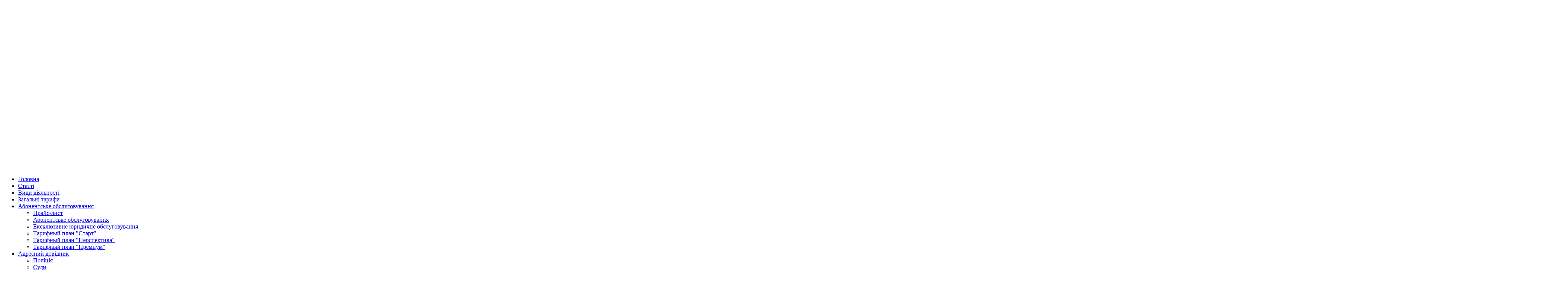

--- FILE ---
content_type: text/html; charset=utf-8
request_url: https://alibi.dp.ua/?start=48
body_size: 9142
content:
                        <!DOCTYPE html>
<html lang="uk-UA" dir="ltr">
        
<head>
    
            <meta name="viewport" content="width=device-width, initial-scale=1.0">
        <meta http-equiv="X-UA-Compatible" content="IE=edge" />
        

                <link rel="icon" type="image/x-icon" href="/templates/nova_free/images/favicon.ico" />
        
            
         <meta charset="utf-8">
	<meta name="generator" content="Joomla! - Open Source Content Management - Version 5.4.0">
	<title>Головна — Адвокат Морозов Евгений Александрович</title>
	<link href="/?format=feed&amp;type=rss" rel="alternate" type="application/rss+xml" title="Головна — Адвокат Морозов Евгений Александрович">
	<link href="/?format=feed&amp;type=atom" rel="alternate" type="application/atom+xml" title="Головна — Адвокат Морозов Евгений Александрович">
	<link href="https://alibi.dp.ua/component/finder/search?format=opensearch&amp;Itemid=101" rel="search" title="OpenSearch Адвокат Морозов Евгений Александрович" type="application/opensearchdescription+xml">

    <link href="/media/vendor/awesomplete/css/awesomplete.css?1.1.7" rel="stylesheet">
	<link href="/media/vendor/joomla-custom-elements/css/joomla-alert.min.css?0.4.1" rel="stylesheet">
	<link href="/templates/nova_free/css/jluikit.min.css" rel="stylesheet">
	<link href="/media/gantry5/engines/nucleus/css-compiled/nucleus.css" rel="stylesheet">
	<link href="/templates/nova_free/custom/css-compiled/nova_14.css" rel="stylesheet">
	<link href="/media/gantry5/engines/nucleus/css-compiled/bootstrap5.css" rel="stylesheet">
	<link href="/media/system/css/joomla-fontawesome.min.css" rel="stylesheet">
	<link href="/media/plg_system_debug/css/debug.css" rel="stylesheet">
	<link href="/media/gantry5/assets/css/font-awesome6-all.min.css" rel="stylesheet">
	<link href="/templates/nova_free/custom/css-compiled/nova-joomla_14.css" rel="stylesheet">
	<link href="/templates/nova_free/custom/css-compiled/custom_14.css" rel="stylesheet">
	<style>
.back-to-top:hover { background-color: ; }
.back-to-top {right: 20px;}
</style>
	<style>html {height: auto;}</style>
	<style>
#jldivider-5821-particle .jl-hr,
#jldivider-5821-particle hr {
  border-top: 1px solid rgba(171, 171, 171, 0.13);
}
</style>

    <script src="/media/plg_n3tcopylink/js/copylink.min.js?220bb4" defer></script>
	<script type="application/json" class="joomla-script-options new">{"plg_n3tcopylink":{"min_selection":20,"suffix":"\"Матеріал скопійовано з інтернет-ресурсу https:\/\/advokatmorozov.com\"","suffixHtml":"\"Матеріал скопійовано з інтернет-ресурсу https:\/\/advokatmorozov.com\""},"joomla.jtext":{"MOD_FINDER_SEARCH_VALUE":"Пошук...","ERROR":"Помилка","MESSAGE":"Повідомлення","NOTICE":"Зауваження","WARNING":"Попередження","JCLOSE":"Закрити","JOK":"Гаразд","JOPEN":"Відчинено"},"finder-search":{"url":"\/component\/finder\/?task=suggestions.suggest&format=json&tmpl=component&Itemid=101"},"system.paths":{"root":"","rootFull":"https:\/\/alibi.dp.ua\/","base":"","baseFull":"https:\/\/alibi.dp.ua\/"},"csrf.token":"288867bfc6a176a7990e176253030b85"}</script>
	<script src="/media/system/js/core.min.js?a3d8f8"></script>
	<script src="/media/vendor/awesomplete/js/awesomplete.min.js?1.1.7" defer></script>
	<script src="/media/com_finder/js/finder.min.js?755761" type="module"></script>
	<script src="/media/vendor/jquery/js/jquery.min.js?3.7.1"></script>
	<script src="/media/legacy/js/jquery-noconflict.min.js?504da4"></script>
	<script src="/media/system/js/messages.min.js?9a4811" type="module"></script>
	<script src="https://pagead2.googlesyndication.com/pagead/js/adsbygoogle.js" async></script>
	<script src="/templates/nova_free/js/jluikit.min.js"></script>
	<script src="https://www.googletagmanager.com/gtag/js?id=G-6JWDB2TPGP" async></script>
	<script src="https://www.googletagmanager.com/gtag/js?id=G-6JWDB2TPGPX" async></script>
	<script>      window.dataLayer = window.dataLayer || [];
      function gtag(){dataLayer.push(arguments);}
      gtag('js', new Date());

      gtag('config', 'G-6JWDB2TPGP');

          </script>
	<script>
jQuery(function($) {
  if ($('.back-to-top').length) {
    var scrollTrigger = 0, // px
    backToTop = function() {
      var scrollTop = $(window).scrollTop();
      if (scrollTop > scrollTrigger) {
        $('.back-to-top').removeClass('backHide');
      } else {
        $('.back-to-top').addClass('backHide');
      }
    };
    backToTop();
    $(window).on('scroll', function() {
      backToTop();
    });
  }
});
</script>
	<script>
window.dataLayer = window.dataLayer || [];
function gtag(){dataLayer.push(arguments);}
gtag('js', new Date());
gtag('config', 'G-6JWDB2TPGPX');</script>

    
                
</head>

    <body class="gantry site com_content view-category layout-blog no-task dir-ltr itemid-101 outline-14 g-default g-style-preset2">
        
                    

        
        <div id="g-page-surround">
                                    

                                        







<section id="g-topbar"  class="custom-toolbar">

<div class="jl-container">        <div class="g-grid">                        

        <div class="g-block size-100">
             <div class="g-content">
                                    <div class="platform-content"><div class="logo jl-panel moduletable ">
        
<div id="mod-custom91" class="mod-custom custom">
    <p><img style="display: block; margin-left: auto; margin-right: auto;" src="/images/Logo/Logo.png" alt="" width="1034" height="139" /></p></div>
</div></div>
            
        </div>
        </div>
            </div>
</div>

</section>

                                







<header id="g-header"  class="nomarginall nopaddingall">

        <div class="g-grid">                        

        <div class="g-block size-100 nomargintop nopaddingtop nomarginbottom nopaddingbottom">
             <div id="jlnavbar-5149-particle" class="g-content g-particle">            <div id="jlnavbar-5149" class="tm-header menu-extended horizontal-center jl-visible@m" jl-header>

<div jl-sticky media="@m" show-on-up animation="jl-animation-slide-top" cls-active="jl-navbar-sticky" sel-target=".jl-navbar-container">

<div class="jl-navbar-container">

    <div class="jl-container">
        

    <nav class="jl-navbar jl-main-nav" jl-navbar="boundary: #jlnavbar-5149 .jl-navbar;">

        
        
        <div class="jl-navbar-center">

                <ul class="jl-navbar-nav">
                                                                                                                                                
        
                
        
                
        
                
                        <li class="item-101 jl-active">
                                    <a href="/">
                                                                    Головна
            
                                            </a>
                
                            </li>
    
                                                                                                                                
        
                
        
                
        
                
                        <li class="item-119">
                                    <a href="/stati">
                                                                    Статті
            
                                            </a>
                
                            </li>
    
                                                                                                                                
        
                
        
                
        
                
                        <li class="item-112">
                                    <a href="/vidy-deyatelnosti">
                                                                    Види діяльності
            
                                            </a>
                
                            </li>
    
                                                                                                                                
        
                
        
                
        
                
                        <li class="item-140">
                                    <a href="/obshchie-tarify">
                                                                    Загальні тарифи
            
                                            </a>
                
                            </li>
    
                                                                                                                                
        
                
        
                
        
                
                        <li class="item-113 jl-parent">
                                    <a href="/stoimost-uslug">
                                                                    Абонентське обслуговування
            
                        <span jl-navbar-parent-icon></span>                    </a>
                
                                                                                                                        <div class="jl-navbar-dropdown">
                                                                                    <ul class="jl-nav jl-nav-default jl-navbar-dropdown-nav">
                                                                                                                                                                
        
                
        
                
        
                
                        <li class="item-134">
                                    <a href="/stoimost-uslug/prajs-list">
                                                                    Прайс-лист
            
                                            </a>
                
                            </li>
    
                                                                                                                                
        
                
        
                
        
                
                        <li class="item-135">
                                    <a href="/stoimost-uslug/abonentskoe-obsluzhivanie">
                                                                    Абонентське обслуговування
            
                                            </a>
                
                            </li>
    
                                                                                                                                
        
                
        
                
        
                
                        <li class="item-136">
                                    <a href="/stoimost-uslug/eksklyuzivnoe-yuridicheskoe-obsluzhivanie">
                                                                    Ексклюзивне юридичне обслуговування
            
                                            </a>
                
                            </li>
    
                                                                                                                                
        
                
        
                
        
                
                        <li class="item-137">
                                    <a href="/stoimost-uslug/tarifnyj-plan-start">
                                                                    Тарифный план &quot;Старт&quot;
            
                                            </a>
                
                            </li>
    
                                                                                                                                
        
                
        
                
        
                
                        <li class="item-138">
                                    <a href="/stoimost-uslug/tarifnyj-plan-perspektiva">
                                                                    Тарифный план &quot;Перспектива&quot;
            
                                            </a>
                
                            </li>
    
                                                                                                                                
        
                
        
                
        
                
                        <li class="item-139">
                                    <a href="/stoimost-uslug/tarifnyj-plan-premium">
                                                                    Тарифный план &quot;Премиум&quot;
            
                                            </a>
                
                            </li>
    
    
            </ul>
                    
    
                    </div>
                
            </li>
    
                                                                                                                                
        
                
        
                
        
                
                        <li class="item-114 jl-parent">
                                    <a href="/adresnyj-spravochnik">
                                                                    Адресний довідник
            
                        <span jl-navbar-parent-icon></span>                    </a>
                
                                                                                                                        <div class="jl-navbar-dropdown">
                                                                                    <ul class="jl-nav jl-nav-default jl-navbar-dropdown-nav">
                                                                                                                                                                
        
                
        
                
        
                
                        <li class="item-117">
                                    <a href="/adresnyj-spravochnik/mvd">
                                                                    Поліція
            
                                            </a>
                
                            </li>
    
                                                                                                                                
        
                
        
                
        
                
                        <li class="item-118">
                                    <a href="/adresnyj-spravochnik/sudy">
                                                                    Суди
            
                                            </a>
                
                            </li>
    
                                                                                                                                
        
                
        
                
        
                
                        <li class="item-132">
                                    <a href="/adresnyj-spravochnik/ispolnitelnaya-sluzhba">
                                                                    Виконавча служба
            
                                            </a>
                
                            </li>
    
                                                                                                                                
        
                
        
                
        
                
                        <li class="item-133">
                                    <a href="/adresnyj-spravochnik/prokuratura">
                                                                    Прокуратура
            
                                            </a>
                
                            </li>
    
    
            </ul>
                    
    
                    </div>
                
            </li>
    
                                                                                                                                
        
                
        
                
        
                
                        <li class="item-116">
                                    <a href="/kontakty">
                                                                    Зворотній зв&#039;язок
            
                                            </a>
                
                            </li>
    
    
        </ul>
        
        
        
        </div>
        
        
    </nav>

        
    </div>
</div>

</div>

</div>


<div class="tm-header-mobile jl-hidden@m">


<div class="jl-navbar-container">

            <div class="jl-container">
    
        <nav class="jl-navbar" jl-navbar="container: .tm-header-mobile">

            
                <div class="jl-navbar-left">

                    
                                            <a class="jl-navbar-toggle jl-navbar-toggle-animate mobile-toggle" href="#mobile-jlnavbar-5149" jl-toggle="animation: jl-animation-fade" aria-label="Open Menu">
<span jl-navbar-toggle-icon></span>
</a>

                    
                </div>
            
                            <div class="jl-navbar-center">
                    <a class="jl-navbar-item jl-logo" href="/" title="" aria-label="" rel="home" >
                        
        
             
    

                    </a>
                </div>
            
            
        </nav>

            </div>
    
</div>


    












</div>
            </div>
        </div>
            </div>


</header>

                                







<section id="g-top-a" >

<div class="jl-container">        <div class="g-grid">                        

        <div class="g-block size-50">
             <div class="g-content">
                                    <div class="platform-content"><div class="topa-1 jl-panel moduletable ">
        
<form class="mod-finder js-finder-searchform jl-search jl-search-default" action="/component/finder/search?Itemid=101" method="get" role="search">
    <label for="mod-finder-searchword149" class="finder">Пошук</label><input type="text" name="q" id="mod-finder-searchword149" class="js-finder-search-query jl-search-input" value="" placeholder="Пошук...">
            <input type="hidden" name="Itemid" value="101"></form>
</div></div>
            
        </div>
        </div>
                    

        <div class="g-block size-50">
             <div class="g-content">
                                    <div class="platform-content"><div class="topb-1 jl-panel moduletable ">
        
<div id="mod-custom92" class="mod-custom custom">
    <p style="text-align: right;"><a style="color: #f16d1a; outline: none;" href="https://www.youtube.com/c/АдвокатМорозов" target="_blank" rel="noopener"><img style="float: right;" src="/images/youtube-logo-youtube-logo-transparent-youtube-icon-transparent-free-free-png.png" width="59" height="59" loading="lazy" data-path="local-images:/youtube-logo-youtube-logo-transparent-youtube-icon-transparent-free-free-png.png"></a><a style="text-align: center;" href="https://www.facebook.com/morozzof" target="_blank" rel="noopener"><img src="/images/tehnik/facebook.png" alt="" width="61" height="60"></a> <a href="https://www.instagram.com/advokat_morozov/?hl=ru" target="_blank" rel="noopener"><img style="text-align: center;" src="/images/instagram.png" alt="instagram" width="55" height="61"></a>  <a style="color: #f16d1a; outline: none;" href="https://t.me/AdvokatMorozov" target="_blank" rel="noopener"><img style="float: right;" src="/images/telegram-2.png" alt="telegram 2" width="58" height="58"></a></p></div>
</div></div>
            
        </div>
        </div>
            </div>
</div>

</section>

                                
                                
                
    
                <section id="g-container-main" class="g-wrapper jl-section">
                <div class="jl-container">                    <div class="g-grid">                        

        <div class="g-block size-30">
             <section id="g-sidebar" >

        <div class="g-grid">                        

        <div class="g-block size-100">
             <div class="g-content">
                                    <div class="platform-content"><div class="phone jl-panel moduletable ">
        
<div id="mod-custom152" class="mod-custom custom">
    <p>Телефон: <a href="tel:380661837812">+38 (066) 183-78-12</a></p></div>
</div></div>
            
        </div>
        </div>
            </div>
        <div class="g-grid">                        

        <div class="g-block size-100">
             <div class="g-content">
                                    <div class="platform-content"><div class="sidebar-a jl-panel moduletable ">
            <h3 class="jl-h4">Новини</h3>        <ul class="jl-list jl-list-divider">
    <li itemscope itemtype="https://schema.org/Article">
        <a class="jl-link-heading" href="/3819-obov-yazkovist-dogovoru-pro-pajovu-uchast-u-rozvitku-infrastrukturi-naselenogo-punktu" itemprop="url">
            <span itemprop="name">
                Обов’язковість договору про пайову участь у розвитку інфраструктури населеного пункту            </span>
        </a>
    </li>
    <li itemscope itemtype="https://schema.org/Article">
        <a class="jl-link-heading" href="/3818-rozmezhuvannya-diyalnosti-organiv-upravlinnya-yurosobi-ta-pravovidnosin-predstavnitstva" itemprop="url">
            <span itemprop="name">
                Розмежування діяльності органів управління юрособи та правовідносин представництва            </span>
        </a>
    </li>
    <li itemscope itemtype="https://schema.org/Article">
        <a class="jl-link-heading" href="/3817-obov-yazok-oznajomlennya-zi-statutom-kontragenta-pri-ukladanni-pravochinu" itemprop="url">
            <span itemprop="name">
                Обов`язок ознайомлення зі статутом контрагента при укладанні правочину            </span>
        </a>
    </li>
    <li itemscope itemtype="https://schema.org/Article">
        <a class="jl-link-heading" href="/3816-obmezhennya-povnovazhen-shchodo-predstavnitstva-yuridichnoji-osobi" itemprop="url">
            <span itemprop="name">
                Обмеження повноважень щодо представництва юридичної особи             </span>
        </a>
    </li>
    <li itemscope itemtype="https://schema.org/Article">
        <a class="jl-link-heading" href="/3815-zvernennya-styagnennya-na-predmet-zastavi-detalizatsiya-zaborgovanosti" itemprop="url">
            <span itemprop="name">
                Звернення стягнення на предмет застави: деталізація заборгованості             </span>
        </a>
    </li>
</ul>
</div></div><div class="platform-content"><div class="sidebar-a jl-panel moduletable ">
            <h3 class="jl-h4">Популярні матеріали</h3>        <ul class="mostread mod-list">
    <li itemscope itemtype="https://schema.org/Article">
        <a href="/2185-administrativne-pravoporushennya-za-st-130-kupap" itemprop="url">
            <span itemprop="name">
                Адміністративне правопорушення за ст. 130 КУпАП            </span>
        </a>
    </li>
    <li itemscope itemtype="https://schema.org/Article">
        <a href="/kontakty" itemprop="url">
            <span itemprop="name">
                Зворотній звязок            </span>
        </a>
    </li>
    <li itemscope itemtype="https://schema.org/Article">
        <a href="/599-analogiya-zakonu-ta-analogiya-prava" itemprop="url">
            <span itemprop="name">
                Аналогія закону та аналогія права            </span>
        </a>
    </li>
    <li itemscope itemtype="https://schema.org/Article">
        <a href="/2156-obmezheno-pridatnij-do-vijskovoji-sluzhbi-prizovnik" itemprop="url">
            <span itemprop="name">
                Обмежено придатний до військової служби призовник            </span>
        </a>
    </li>
    <li itemscope itemtype="https://schema.org/Article">
        <a href="/751-zemelni-dilyanki-u-priberezhnij-zakhisnij-smuzi-aspekt-vlasnosti" itemprop="url">
            <span itemprop="name">
                Земельні ділянки у прибережній захисній смузі: аспект власності            </span>
        </a>
    </li>
    <li itemscope itemtype="https://schema.org/Article">
        <a href="/721-pred-yavlennya-pozovu-do-nenalezhnogo-vidpovidacha-naslidki" itemprop="url">
            <span itemprop="name">
                Пред'явлення позову до неналежного відповідача: наслідки            </span>
        </a>
    </li>
    <li itemscope itemtype="https://schema.org/Article">
        <a href="/2178-zmina-predmeta-abo-pidstav-pozovu-abo-zayava-pro-dopovnennya-abo-utochnennya-pozovnikh-vimog" itemprop="url">
            <span itemprop="name">
                Зміна предмета або підстав позову АБО заява про «доповнення» або «уточнення» позовних вимог            </span>
        </a>
    </li>
    <li itemscope itemtype="https://schema.org/Article">
        <a href="/723-verkhovnij-sud-riznitsya-mizh-ponyattyam-regres-ta-subrogatsiya" itemprop="url">
            <span itemprop="name">
                Верховний суд: різниця між поняттям  "регрес" та "суброгація"            </span>
        </a>
    </li>
    <li itemscope itemtype="https://schema.org/Article">
        <a href="/1454-viznannya-dogovoru-neukladenim" itemprop="url">
            <span itemprop="name">
                Визнання договору неукладеним            </span>
        </a>
    </li>
    <li itemscope itemtype="https://schema.org/Article">
        <a href="/725-zamini-storoni-vikonavchogo-provadzhennya-jiji-pravonastupnikom" itemprop="url">
            <span itemprop="name">
                Заміна сторони виконавчого провадження її правонаступником            </span>
        </a>
    </li>
</ul>
</div></div>
            
        </div>
        </div>
            </div>


</section>
        </div>
                    

        <div class="g-block size-70">
             <section id="g-mainbar" >

        <div class="g-grid">                        

        <div class="g-block size-100">
             <div class="g-system-messages">
                                            <div id="system-message-container" aria-live="polite"></div>

            
    </div>
        </div>
            </div>
        <div class="g-grid">                        

        <div class="g-block size-100">
             <div class="g-content">
                                                            <div class="platform-content container"><div class="row"><div class="col"><div class="com-content-category-blog blog" itemscope itemtype="https://schema.org/Blog">
	
		<h1>
		Юридичні новини:	</h1>
		
	
	
	
	
												<div jl-grid class="jl-grid jl-child-width-1-1">
					<div class="jl-panel"
				itemprop="blogPost" itemscope itemtype="https://schema.org/BlogPosting">
					
<article class="jl-article" itemscope itemtype="https://schema.org/Article" data-permalink="https://alibi.dp.ua/3771-ne-pripinennya-utrimannya-obvinuvachenogo-v-mezhakh-sklyanoji-kabini-pid-chas-sudovogo-zasidannya">
	<meta itemprop="inLanguage" content="uk-UA">
	<meta property="author" typeof="Person" content="Адвокат Морозов Евгений">
	<meta property="dateModified" content="2025-12-02T10:53:32+00:00">
	<meta property="datePublished" content="2025-12-02T10:53:32+00:00">
	<meta class="jl-margin-remove-adjacent" property="articleSection" content="Юридичні новини:">
		
	
	<div class=" center       jl-margin-top" property="image" typeof="ImageObject">
	<meta property="url" content="https://alibi.dp.ua/images/__.jpg#joomlaImage://local-images/__.jpg?width=4160&amp;height=3120">
			<img src="/images/__.jpg" class="el-image" itemprop="thumbnail" width="4160" height="3120" loading="lazy">		</div>

		
	
					<h2 itemprop="name" class="jl-margin-top jl-margin-remove-bottom jl-h3">
									<a href="/3771-ne-pripinennya-utrimannya-obvinuvachenogo-v-mezhakh-sklyanoji-kabini-pid-chas-sudovogo-zasidannya" itemprop="url">
						(НЕ)Припинення утримання обвинуваченого в межах скляної кабіни під час судового засідання					</a>
							</h2>
		
		
		
		
	
						
		
	<div class="jl-margin-top" property="text">
		<p class="MsoNoSpacing" style="text-align: justify;"><span style="font-family: georgia, palatino, serif;">Припинення утримання обвинуваченого в межах скляної кабіни та надання дозволу на перебування обвинуваченого поруч із захисником під час судового засідання</span></p>
	</div>
	
	
	
		
<p class="jl-margin-top">
			<a class="jl-button jl-button-secondary" href="/3771-ne-pripinennya-utrimannya-obvinuvachenogo-v-mezhakh-sklyanoji-kabini-pid-chas-sudovogo-zasidannya" aria-label="Читати далі: (НЕ)Припинення утримання обвинуваченого в межах скляної кабіни під час судового засідання">
			Читати далі: (НЕ)Припинення утримання обвинуваченого в межах скляної кабіни під час...		</a>
	</p>

	
		

		
	
		</article>			</div>
					<div class="jl-panel"
				itemprop="blogPost" itemscope itemtype="https://schema.org/BlogPosting">
					
<article class="jl-article" itemscope itemtype="https://schema.org/Article" data-permalink="https://alibi.dp.ua/3770-vindikatsijnij-imunitet-pri-vitrebuvannya-majna-pridbanogo-na-elektronnikh-torgakh">
	<meta itemprop="inLanguage" content="uk-UA">
	<meta property="author" typeof="Person" content="Адвокат Морозов Евгений">
	<meta property="dateModified" content="2025-11-29T18:41:50+00:00">
	<meta property="datePublished" content="2025-11-29T18:41:50+00:00">
	<meta class="jl-margin-remove-adjacent" property="articleSection" content="Юридичні новини:">
		
	
	<div class=" center       jl-margin-top" property="image" typeof="ImageObject">
	<meta property="url" content="https://alibi.dp.ua/images/торги_2.jpg#joomlaImage://local-images/торги_2.jpg?width=590&amp;height=252">
			<img src="/images/торги_2.jpg" class="el-image" itemprop="thumbnail" width="590" height="252" loading="lazy">		</div>

		
	
					<h2 itemprop="name" class="jl-margin-top jl-margin-remove-bottom jl-h3">
									<a href="/3770-vindikatsijnij-imunitet-pri-vitrebuvannya-majna-pridbanogo-na-elektronnikh-torgakh" itemprop="url">
						Віндикаційний імунітет при витребування майна придбаного на електронних торгах					</a>
							</h2>
		
		
		
		
	
						
		
	<div class="jl-margin-top" property="text">
		<p class="MsoNoSpacing" style="text-align: justify;"><span style="font-family: georgia, palatino, serif;">Віндикаційний імунітет для майна, проданого на електронних торгах чи переданого в порядку виконання судового рішення</span></p>
	</div>
	
			<p>
																			<a href="/component/tags/tag/[base64]" class="">прилюдні торги, електроні торги, аукціон, визнання прилюдних торгів недійсними, боржник, стягувач, оцінка майна, виконавче провадження, оскарження дій державного виконавця, судова практика, Адвокат Морозов</a>					</p>
	
	
		
<p class="jl-margin-top">
			<a class="jl-button jl-button-secondary" href="/3770-vindikatsijnij-imunitet-pri-vitrebuvannya-majna-pridbanogo-na-elektronnikh-torgakh" aria-label="Читати далі: Віндикаційний імунітет при витребування майна придбаного на електронних торгах">
			Читати далі: Віндикаційний імунітет при витребування майна придбаного на електронних...		</a>
	</p>

	
		

		
	
		</article>			</div>
					<div class="jl-panel"
				itemprop="blogPost" itemscope itemtype="https://schema.org/BlogPosting">
					
<article class="jl-article" itemscope itemtype="https://schema.org/Article" data-permalink="https://alibi.dp.ua/3769-dotsilnist-pozovu-pro-viznannya-nedijsnim-svidotstva-pro-pridbannya-majna-na-torgakh">
	<meta itemprop="inLanguage" content="uk-UA">
	<meta property="author" typeof="Person" content="Адвокат Морозов Евгений">
	<meta property="dateModified" content="2025-11-29T18:33:16+00:00">
	<meta property="datePublished" content="2025-11-29T18:33:16+00:00">
	<meta class="jl-margin-remove-adjacent" property="articleSection" content="Юридичні новини:">
		
	
	<div class=" center       jl-margin-top" property="image" typeof="ImageObject">
	<meta property="url" content="https://alibi.dp.ua/images/торги1.jpg#joomlaImage://local-images/торги1.jpg?width=640&amp;height=430">
			<img src="/images/торги1.jpg" class="el-image" itemprop="thumbnail" width="640" height="430" loading="lazy">		</div>

		
	
					<h2 itemprop="name" class="jl-margin-top jl-margin-remove-bottom jl-h3">
									<a href="/3769-dotsilnist-pozovu-pro-viznannya-nedijsnim-svidotstva-pro-pridbannya-majna-na-torgakh" itemprop="url">
						Доцільність позову про визнання недійсним свідоцтва про придбання майна на торгах					</a>
							</h2>
		
		
		
		
	
						
		
	<div class="jl-margin-top" property="text">
		<p class="MsoNoSpacing" style="text-align: justify;"><span style="font-family: georgia, palatino, serif;">Щодо позовних вимог про визнання недійсним свідоцтва про придбання нерухомого майна та скасування рішень державного реєстратора</span></p>
	</div>
	
			<p>
																			<a href="/component/tags/tag/[base64]" class="">прилюдні торги, електроні торги, визнання прилюдних торгів недійсними, боржник, стягувач, оцінка майна, виконавче провадження, оскарження дій державного виконавця, судова практика, Адвокат Морозов</a>					</p>
	
	
		
<p class="jl-margin-top">
			<a class="jl-button jl-button-secondary" href="/3769-dotsilnist-pozovu-pro-viznannya-nedijsnim-svidotstva-pro-pridbannya-majna-na-torgakh" aria-label="Читати далі: Доцільність позову про визнання недійсним свідоцтва про придбання майна на торгах">
			Читати далі: Доцільність позову про визнання недійсним свідоцтва про придбання майна...		</a>
	</p>

	
		

		
	
		</article>			</div>
					<div class="jl-panel"
				itemprop="blogPost" itemscope itemtype="https://schema.org/BlogPosting">
					
<article class="jl-article" itemscope itemtype="https://schema.org/Article" data-permalink="https://alibi.dp.ua/3768-vimoga-pro-viznannya-nedijsnimi-torgiv-v-poednani-z-vitrebuvannyam-majna">
	<meta itemprop="inLanguage" content="uk-UA">
	<meta property="author" typeof="Person" content="Адвокат Морозов Евгений">
	<meta property="dateModified" content="2025-11-29T18:25:24+00:00">
	<meta property="datePublished" content="2025-11-29T18:24:57+00:00">
	<meta class="jl-margin-remove-adjacent" property="articleSection" content="Юридичні новини:">
		
	
	<div class=" center       jl-margin-top" property="image" typeof="ImageObject">
	<meta property="url" content="https://alibi.dp.ua/images/_торги.jpg#joomlaImage://local-images/_торги.jpg?width=1200&amp;height=800">
			<img src="/images/_торги.jpg" class="el-image" itemprop="thumbnail" width="1200" height="800" loading="lazy">		</div>

		
	
					<h2 itemprop="name" class="jl-margin-top jl-margin-remove-bottom jl-h3">
									<a href="/3768-vimoga-pro-viznannya-nedijsnimi-torgiv-v-poednani-z-vitrebuvannyam-majna" itemprop="url">
						Вимога про визнання недійсними торгів в поєднані з витребуванням майна					</a>
							</h2>
		
		
		
		
	
						
		
	<div class="jl-margin-top" property="text">
		<p class="MsoNoSpacing" style="text-align: justify;"><span style="font-family: georgia, palatino, serif;">Поєднання вимог про визнання недійсними торгів і витребування на користь держави майна, яке було продане у порядку, встановленому для виконання судових рішень</span></p>
	</div>
	
			<p>
																			<a href="/component/tags/tag/[base64]" class="">електронні торги, електронний аукціон, сетам торги, продаж майна, спільна власність, оцінка нерухомості, оскарження оцінки, покупець, боржник, виконавча служба, звернення стягнення, примусова реалізація, фіксована ціна, порушення торгів, правочин, судова </a>					</p>
	
	
		
<p class="jl-margin-top">
			<a class="jl-button jl-button-secondary" href="/3768-vimoga-pro-viznannya-nedijsnimi-torgiv-v-poednani-z-vitrebuvannyam-majna" aria-label="Читати далі: Вимога про визнання недійсними торгів в поєднані з витребуванням майна">
			Читати далі: Вимога про визнання недійсними торгів в поєднані з витребуванням майна		</a>
	</p>

	
		

		
	
		</article>			</div>
				</div>
	
			<div class="jl-margin-large items-more">
		<h3>Більше статей...</h3>
		<ul class="jl-list">
					<li class="com-content-blog__link">
				<a href="/3767-viznannya-shlyubu-nedijsnim-za-rishennyam-sudu-z-pidstav-jogo-fiktivnosti">
					Визнання шлюбу недійсним за рішенням суду з підстав його фіктивності				</a>
			</li>
					<li class="com-content-blog__link">
				<a href="/3766-protsesualne-pravonastupnitstvo">
					Процесуальне правонаступництво				</a>
			</li>
					<li class="com-content-blog__link">
				<a href="/3765-zamina-storoni-borzhnika-chi-kreditora-v-zobov-yazanni">
					Заміна сторони (боржника чи кредитора) в зобов`язанні				</a>
			</li>
					<li class="com-content-blog__link">
				<a href="/3764-vidchuzhennya-majna-yake-perebuvae-u-podatkovij-zastavi-ta-rozpodil-koshtiv">
					Відчуження майна, яке перебуває у податковій заставі та розподіл коштів				</a>
			</li>
					<li class="com-content-blog__link">
				<a href="/3763-zupinennya-provadzhennya-ta-prava-osobi-na-uchast-u-rozglyadi-svoeji-spravi-pid-chas-voennogo-stanu">
					Зупинення провадження та права особи на участь у розгляді своєї справи під час воєнного стану				</a>
			</li>
					<li class="com-content-blog__link">
				<a href="/3762-vvedennya-voennogo-stanu-ta-mobilizatsiji">
					Введення воєнного стану та мобілізації				</a>
			</li>
					<li class="com-content-blog__link">
				<a href="/3761-vvedennya-voennogo-stanu-ta-funktsionuvannya-vijskovikh-formuvan">
					Введення воєнного стану та функціонування військових формувань				</a>
			</li>
					<li class="com-content-blog__link">
				<a href="/3760-zagalni-zasadi-zabezpechennya-oboroni-ukrajini-pid-chas-voennogo-stanu">
					Загальні засади забезпечення оборони України під час воєнного стану				</a>
			</li>
					
		</ul>
		</div>
	
				<div class="jl-margin-large">
			<div class="com-content-category-blog__pagination">
				<nav class="jl-flex jl-flex-center" aria-label="Нумерування сторінок">
	<ul class="jl-pagination">
			<li class="page-item">
		<a aria-label="Перейти на Початок" href="/">
			<span class="icon-angle-double-left" aria-hidden="true"></span>		</a>
	</li>
			<li class="page-item">
		<a aria-label="Перейти на Попередня" href="/?start=44">
			<span class="icon-angle-left" aria-hidden="true"></span>		</a>
	</li>

						<li class="page-item">
		<a aria-label="Перейти на сторінку 8" href="/?start=28">
			8		</a>
	</li>
						<li class="page-item">
		<a aria-label="Перейти на сторінку 9" href="/?start=32">
			9		</a>
	</li>
						<li class="page-item">
		<a aria-label="Перейти на сторінку 10" href="/?start=36">
			10		</a>
	</li>
						<li class="page-item">
		<a aria-label="Перейти на сторінку 11" href="/?start=40">
			11		</a>
	</li>
						<li class="page-item">
		<a aria-label="Перейти на сторінку 12" href="/?start=44">
			12		</a>
	</li>
							<li class="jl-active page-item">
		<a aria-current="true" aria-label="Сторінка 13" href="#">13</a>
	</li>
						<li class="page-item">
		<a aria-label="Перейти на сторінку 14" href="/?start=52">
			14		</a>
	</li>
						<li class="page-item">
		<a aria-label="Перейти на сторінку 15" href="/?start=56">
			15		</a>
	</li>
						<li class="page-item">
		<a aria-label="Перейти на сторінку 16" href="/?start=60">
			16		</a>
	</li>
						<li class="page-item">
		<a aria-label="Перейти на сторінку 17" href="/?start=64">
			17		</a>
	</li>
		
			<li class="page-item">
		<a aria-label="Перейти на Наступна" href="/?start=52">
			<span class="icon-angle-right" aria-hidden="true"></span>		</a>
	</li>
			<li class="page-item">
		<a aria-label="Перейти на Кінець" href="/?start=3688">
			<span class="icon-angle-double-right" aria-hidden="true"></span>		</a>
	</li>
	</ul>
</nav>
			</div>
							<p class="jl-text-center">
					Сторінка 13 із 923				</p>
					</div>
	</div></div></div></div>
    
            
    </div>
        </div>
            </div>


</section>
        </div>
            </div>
    </div>
        
    </section>
    
                                    







<footer id="g-footer"  class="jl-section">

<div class="jl-container">        <div class="g-grid">                        

        <div class="g-block size-100 nomarginall nopaddingall">
             <div id="jldivider-5821-particle" class="g-content g-particle">            <div class="jldivider-5821 jl-width-xlarge jl-margin-auto custom-divider">
<div class="jl-hr"></div>
</div>
            </div>
        </div>
            </div>
        <div class="g-grid">                        

        <div class="g-block size-50">
             <div id="custom-4291-particle" class="g-content g-particle">            <h1 class="jl-h3 jl-text-contrast">Контактна інформація</h1>
<div class="el-content jl-margin-top">Адреса м. Київ<br></div>
<div class="jl-margin"><span class="jl-text-contrast">Телефон: <a href="tel:380661837812">066 183-78-12</a></span><br/>
</div>
            </div>
        </div>
                    

        <div class="g-block size-50">
             <div id="custom-6076-particle" class="g-content g-particle">            <h1 class="jl-h3 jl-text-contrast">Корисні посилання</h1>
<ul class="jl-list">
    <li><a class="jl-link-text" href="/../stoimost-uslug/prajs-list">Прас-лист</a></li>
    <li><a class="jl-link-text" href="/../obshchie-tarify">Загальні тарифи</a></li>
    <li><a class="jl-link-text" href="/../vidy-deyatelnosti">Напрямки діяльності</a></li>
    <li><a class="jl-link-text" href="/../stati">Корисна інформація</a></li>
    <li><a class="jl-link-text" href="/../adresnyj-spravochnik">Довідники</a></li>
    <li><a class="jl-link-text" href="/../kontakty">Зворотній зв'язок</a></li>
</ul>
            </div>
        </div>
            </div>
</div>

</footer>

                                







<section id="g-copyright" >

<div class="jl-container">        <div class="g-grid">                        

        <div class="g-block size-100">
             <div class="g-content">
                                    <div class="platform-content"><div class="footer jl-panel moduletable ">
        
<div id="mod-custom88" class="mod-custom custom">
    <p style="text-align: center;">© 2012-2023 Адвокат Морозов Євген Олександрович, тел. +38 (066) 183-78-12. Всі права захищені.</p>
<p style="text-align: center;">Усі права захищаються законодавством України. Усі тексти та зображення, розміщені на цьому сайті, не можуть бути використані без дозволу його власників або розміщення активного посилання на цей ресурс.</p>
<p style="text-align: right;"><span style="font-size: 8pt;">Ресурс розроблено  (<a title="Ассоциация нумизматов и коллекционеров" href="http://anu.net.ua/">Ассоциация нумизматов</a>)</span></p>
<div id="dc_vk_code" style="display: none;"></div>
<div id="gtx-trans" style="position: absolute; left: 1217px; top: 130.253px;">
<div class="gtx-trans-icon"> </div>
</div></div>
</div></div>
            
        </div>
        </div>
            </div>
</div>

</section>

                
                        <a class="back-to-top jl-icon-button" title="Back to top" jl-scroll>
    <span jl-totop></span> </a>


        </div>
                    <div id="mobile-jlnavbar-5149" jl-offcanvas="mode: slide; flip: true; overlay: true;">
    <div class="tm-nav-mobile jl-offcanvas-bar">

            <button class="jl-offcanvas-close" type="button" jl-close aria-label="Close Menu"></button>
    
        
            <div class="jl-child-width-1-1" jl-grid>
                
                                <div>
                    <ul class="jl-nav jl-nav-default jl-text-left" jl-nav="targets: > .js-accordion; toggle: > button">
                                                                                                                            
        
                        
        
                                        <li class="item-101 jl-active">
                            <a href="/">
                                                            Головна
            
                                    </a>
                                  </li>

    
                                                                                                
        
                        
        
                                        <li class="item-119">
                            <a href="/stati">
                                                            Статті
            
                                    </a>
                                  </li>

    
                                                                                                
        
                        
        
                                        <li class="item-112">
                            <a href="/vidy-deyatelnosti">
                                                            Види діяльності
            
                                    </a>
                                  </li>

    
                                                                                                
        
                        
        
                                        <li class="item-140">
                            <a href="/obshchie-tarify">
                                                            Загальні тарифи
            
                                    </a>
                                  </li>

    
                                                                                                
        
                        
        
                                        <li class="item-113 jl-parent">
                            <a href="/stoimost-uslug">
                                                            Абонентське обслуговування
            
                    <span jl-nav-parent-icon></span>                </a>
                        																<ul class="jl-nav-sub">
					                                                                                                    
        
                        
        
                                        <li class="item-134">
                            <a href="/stoimost-uslug/prajs-list">
                                                            Прайс-лист
            
                                    </a>
                                  </li>

    
                                                                                                
        
                        
        
                                        <li class="item-135">
                            <a href="/stoimost-uslug/abonentskoe-obsluzhivanie">
                                                            Абонентське обслуговування
            
                                    </a>
                                  </li>

    
                                                                                                
        
                        
        
                                        <li class="item-136">
                            <a href="/stoimost-uslug/eksklyuzivnoe-yuridicheskoe-obsluzhivanie">
                                                            Ексклюзивне юридичне обслуговування
            
                                    </a>
                                  </li>

    
                                                                                                
        
                        
        
                                        <li class="item-137">
                            <a href="/stoimost-uslug/tarifnyj-plan-start">
                                                            Тарифный план &quot;Старт&quot;
            
                                    </a>
                                  </li>

    
                                                                                                
        
                        
        
                                        <li class="item-138">
                            <a href="/stoimost-uslug/tarifnyj-plan-perspektiva">
                                                            Тарифный план &quot;Перспектива&quot;
            
                                    </a>
                                  </li>

    
                                                                                                
        
                        
        
                                        <li class="item-139">
                            <a href="/stoimost-uslug/tarifnyj-plan-premium">
                                                            Тарифный план &quot;Премиум&quot;
            
                                    </a>
                                  </li>

    
    
			</ul>

	          </li>

    
                                                                                                
        
                        
        
                                        <li class="item-114 jl-parent">
                            <a href="/adresnyj-spravochnik">
                                                            Адресний довідник
            
                    <span jl-nav-parent-icon></span>                </a>
                        																<ul class="jl-nav-sub">
					                                                                                                    
        
                        
        
                                        <li class="item-117">
                            <a href="/adresnyj-spravochnik/mvd">
                                                            Поліція
            
                                    </a>
                                  </li>

    
                                                                                                
        
                        
        
                                        <li class="item-118">
                            <a href="/adresnyj-spravochnik/sudy">
                                                            Суди
            
                                    </a>
                                  </li>

    
                                                                                                
        
                        
        
                                        <li class="item-132">
                            <a href="/adresnyj-spravochnik/ispolnitelnaya-sluzhba">
                                                            Виконавча служба
            
                                    </a>
                                  </li>

    
                                                                                                
        
                        
        
                                        <li class="item-133">
                            <a href="/adresnyj-spravochnik/prokuratura">
                                                            Прокуратура
            
                                    </a>
                                  </li>

    
    
			</ul>

	          </li>

    
                                                                                                
        
                        
        
                                        <li class="item-116">
                            <a href="/kontakty">
                                                            Зворотній зв&#039;язок
            
                                    </a>
                                  </li>

    
    
                    </ul>
                </div>
                                
                
            </div>

        
    </div>
</div>


                        <script type="text/javascript" src="/media/gantry5/assets/js/main.js"></script>
    
<div id="mod-custom124" class="mod-custom custom">
    <p><script async src="https://pagead2.googlesyndication.com/pagead/js/adsbygoogle.js?client=ca-pub-6491824193360929"crossorigin="anonymous"></script></p></div>


    

        <!-- Google tag (gtag.js) -->
<script async src="https://www.googletagmanager.com/gtag/js?id=AW-881758232">
</script>
<script>
  window.dataLayer = window.dataLayer || [];
  function gtag(){dataLayer.push(arguments);}
  gtag('js', new Date());

  gtag('config', 'AW-881758232');
</script>
    </body>
</html>


--- FILE ---
content_type: text/html; charset=utf-8
request_url: https://www.google.com/recaptcha/api2/aframe
body_size: 168
content:
<!DOCTYPE HTML><html><head><meta http-equiv="content-type" content="text/html; charset=UTF-8"></head><body><script nonce="U7pBRXuODUf33ZJ2V2SQCw">/** Anti-fraud and anti-abuse applications only. See google.com/recaptcha */ try{var clients={'sodar':'https://pagead2.googlesyndication.com/pagead/sodar?'};window.addEventListener("message",function(a){try{if(a.source===window.parent){var b=JSON.parse(a.data);var c=clients[b['id']];if(c){var d=document.createElement('img');d.src=c+b['params']+'&rc='+(localStorage.getItem("rc::a")?sessionStorage.getItem("rc::b"):"");window.document.body.appendChild(d);sessionStorage.setItem("rc::e",parseInt(sessionStorage.getItem("rc::e")||0)+1);localStorage.setItem("rc::h",'1768658986717');}}}catch(b){}});window.parent.postMessage("_grecaptcha_ready", "*");}catch(b){}</script></body></html>